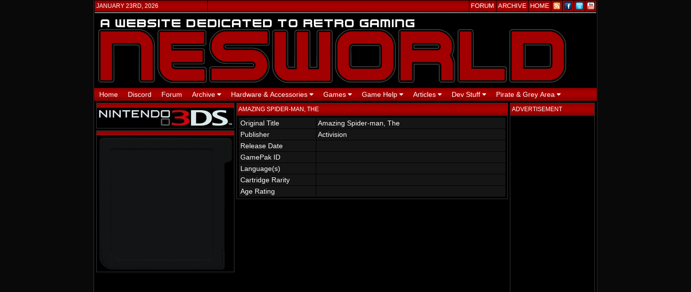

--- FILE ---
content_type: text/html; charset=UTF-8
request_url: http://nesworld.com/3dsgame-details.php?gameid=293
body_size: 5027
content:
<!DOCTYPE HTML PUBLIC "-//W3C//DTD HTML 4.01 Transitional//EN"
   "http://www.w3.org/TR/html4/loose.dtd">

<script language="javascript">
function toggle(elementId) {
	var ele = document.getElementById(elementId);
	if(ele.style.display == "block") {
    		ele.style.display = "none";
  	}
	else {
		ele.style.display = "block";
	}
}


</script>

<!-- Start of StatCounter Code -->
<script type="text/javascript" language="javascript">
 var sc_project=2527091;
 var sc_invisible=0;
 var sc_partition=24;
 var sc_security="a8176751";
</script>
<!-- End of StatCounter Code -->

<script type="text/javascript" src="template/highslide/highslide-with-html.js"></script>
<script type="text/javascript" src="template/highslide/highslide-with-gallery.js"></script>
<link rel="stylesheet" type="text/css" href="template/highslide/highslide.css">

<script type="text/javascript">
hs.graphicsDir = 'template/highslide/graphics/';
hs.align = 'center';
hs.transitions = ['expand', 'crossfade'];
hs.outlineType = 'glossy-dark';
hs.wrapperClassName = 'dark';
hs.fadeInOut = true;
hs.backgroundcolor = 'black';
//hs.dimmingOpacity = 0.75;

// Add the controlbar
if (hs.addSlideshow) hs.addSlideshow({
	//slideshowGroup: 'group1',
	interval: 5000,
	repeat: false,
	useControls: true,
	fixedControls: 'fit',
	overlayOptions: {
		opacity: .6,
		position: 'bottom center',
		hideOnMouseOut: true
	}
});

// EUC-JP
// CHARSET ISO-8859-1
</script>


<META http-equiv="Content-Type" content="text/html; charset=UTF-8">

<link rel="stylesheet" type="text/css" media="all" href="pagesettings2014.css">
<link rel="stylesheet" type="text/css" media="all" href="pagesettings2014-v2.css">
<meta name="NES WORLD" content="Nintendo Information">

<style type='text/css' media='screen'>pagesettings2014.css</style>
<style type='text/css' media='screen'>pagesettings2014-v2.css</style>
<style type='text/css' media='screen'>displayimage.css</style>


<body class="thrColFixHdr">
<div id="container">
<div id="innercontainer">



<TABLE BORDER="0" CELLPADDING="3" CELLSPACING="1">
<TR>
<TD class="headlinetop" WIDTH="220">

<script type="text/javascript">

// function GetClock(){

// d = new Date();
// nhour  = d.getHours();
// nmin   = d.getMinutes();
// nsec   = d.getSeconds();
// if(nmin <= 9){nmin="0"+nmin}
// if(nsec <= 9){nsec="0"+nsec}

// document.getElementById('clockbox').innerHTML=""+nhour+":"+nmin+":"+nsec+""; setTimeout("GetClock()", 1000); } window.onload=GetClock; </script>
<!-- <FONT FACE="ARIAL"><div id="clockbox"></div></FONT> -->


<script type="text/javascript">
// Var date = new Date();
// DateFormat df = new SimpleDateFormat("yyyy-MM-dd HH:mm:ss");

// Use Madrid's time zone to format the date in
// df.setTimeZone(TimeZone.getTimeZone("Europe/Madrid"));

// System.out.println("Date and time in Madrid: " + df.format(date));

</script>


JANUARY 23RD, 2026


</TD>
<TD class="headlinetop" WIDTH="521" HEIGHT="8">
<BR>
</TD>
<TD class="headlinetop" WIDTH="38">
<A HREF="http://www.nesworld.com/cgi-bin/yabb/YaBB.pl" TARGET="_parent"><FONT FACE="Arial" SIZE="2" COLOR="#FFFFFF">FORUM</FONT></A>
</TD>
<TD class="headlinetop" WIDTH="47">
<A HREF="http://www.nesworld.com/newsarchive.php" TARGET="_parent"><FONT FACE="Arial" SIZE="2" COLOR="#FFFFFF">ARCHIVE</FONT></A>
</TD>
<TD class="headlinetop" WIDTH="33">
<A HREF="index.php" TARGET="_parent"><FONT FACE="Arial" SIZE="2" COLOR="#FFFFFF">HOME</FONT></A>
</TD>
<TD class="headlinetop" WIDTH="16">
<A HREF="http://www.nesworld.com/news2/rss.php" Title="RSS Feed" Alt="RSS Feed" Target="_Blank"><FONT COLOR="#FFFFFF"><IMG SRC="template/rss2.png" BORDER="0"></FONT></A>
</TD>
</TD>
<TD class="headlinetop" WIDTH="16">
<A HREF="http://www.facebook.com/pages/NESWORLD/71050902480?ref=search&sid=741113279.137271187..1" Title="Facebook" Alt="Facebook" Target="_Blank"><FONT COLOR="#FFFFFF"><IMG SRC="template/facebook2.png" BORDER="0"></FONT></A>
</TD>
</TD>
<TD class="headlinetop" WIDTH="16">
<A HREF="http://twitter.com/nesworld" Title="Twitter" ALT="Twitter" Target="_Blank"><FONT COLOR="#FFFFFF"><IMG SRC="template/twitter2.png" BORDER="0"></FONT></A>
</TD>
</TD>
<TD class="headlinetop" WIDTH="16">
<A HREF="http://www.youtube.com/64scener" Title="Youtube" ALT="Youtube" Target="_Blank"><FONT COLOR="#FFFFFF"><IMG SRC="template/youtube2.png" BORDER="0"></FONT></A>
</TD>

</TR>
<TR>
<TD COLSPAN="9" background="template/line.gif" HEIGHT="0" WIDTH="100%">
</TD>
</TR>
<TR>
<TD COLSPAN="9" WIDTH="1014">
<IMG SRC="template/logo2014x.png">
</TD>
</TR>
</TABLE>


<!DOCTYPE html>
<html>
<head>
<meta name="viewport" content="width=device-width, initial-scale=1">
<link rel="stylesheet" href="https://cdnjs.cloudflare.com/ajax/libs/font-awesome/4.7.0/css/font-awesome.min.css">
<style>
body {
  font-family: Arial, Helvetica, sans-serif;
}

.navbar {
  overflow: hidden;
  background-image: url(template/menutop2.png);
}

.navbar a {
  float: left;
  font-size: 14px;
  color: white;
  text-align: center;
  padding: 5px 10px;
  text-decoration: none;
}

.dropdown {
  float: left;
  overflow: hidden;
}

.dropdown .dropbtn {
  font-size: 14px;  
  border: none;
  outline: none;
  color: white;
  padding: 5px 10px;
  background-color: inherit;
  font-family: inherit;
  margin: 0;
}

.navbar a:hover, .dropdown:hover .dropbtn {
  background-color: #D77001;
}

.dropdown-content {
  display: none;
  position: absolute;
  background-color: #090909;
  min-width: 190px;
  box-shadow: 0px 8px 16px 0px rgba(0,0,0,0.2);
  z-index: 1;
}

.dropdown-content a {
  float: none;
  color: white;
  padding: 5px 10px;
  text-decoration: none;
  display: block;
  text-align: left;
}

.dropdown-content a:hover {
  background-color: #D59B24;
}

.dropdown:hover .dropdown-content {
  display: block;
}
</style>
</head>
<body>

<div class="navbar">
  <a href="index.php">Home</a>
  <a href="https://discord.gg/EhwNP3" target="_blank">Discord</a>
  <a href="https://www.nesworld.com/cgi-bin/yabb/YaBB.pl" target="_blank">Forum</a>
  <div class="dropdown">
    <button class="dropbtn">Archive
      <i class="fa fa-caret-down"></i>
    </button>
    <div class="dropdown-content">
      <a href="article.php?system=content&data=newsarchive">News</a>
      <a href="about.php">History of NESWORLD</a>
      <a href="http://my.statcounter.com/project/standard/stats.php?project_id=2527091&guest=1" target="_blank">Visitor Statistics</a>
	</div>
  </div> 
  <div class="dropdown">
    <button class="dropbtn">Hardware & Accessories
      <i class="fa fa-caret-down"></i>
    </button>
    <div class="dropdown-content">
      <a href="content.php?data=consoles">Consoles & Handhelds</a>
      <a href="/index.php?page=menu-accessories-and-addons">Accessories & Add-on's</a>      <!-- content.php?data=hardware_accessories -->
      <a href="content.php?data=controllers">Controllers</a>
      <a href="content.php?data=hardware_other">... More</a>
    </div>
  </div> 
  <div class="dropdown">
    <button class="dropbtn">Games
      <i class="fa fa-caret-down"></i>
    </button>
    <div class="dropdown-content">
      <a href="content.php?data=gamelists">Game Release Lists</a>
      <a href="content.php?data=gamespotlight">Game Spotlight</a>
      <a href="content.php?data=gamerarities">Game Rarities</a>
      <a href="content.php?data=protodemo">Prototypes & Demo Carts</a>
      <a href="content.php?data=unreleased">Unreleased Games & Title Changes</a>
      <a href="content.php?data=hiddengamestuff">Hidden Game Stuff</a>
      <a href="content.php?data=homebrew">Homebrew & Freeware Games</a>
      <a href="content.php?data=gamesother">... More</a>
    </div>
  </div> 
  <div class="dropdown">
    <button class="dropbtn">Game Help
      <i class="fa fa-caret-down"></i>
    </button>
    <div class="dropdown-content">
      <a href="content.php?data=gamehelp_cheats">Cheats, GameGenie & More</a>
    </div>
  </div> 
  <div class="dropdown">
    <button class="dropbtn">Articles
      <i class="fa fa-caret-down"></i>
    </button>
    <div class="dropdown-content">
      <a href="content.php?data=companyspecials">Company Specials</a>
      <a href="content.php?data=interviews">Interviews</a>
      <a href="content.php?data=articles_other">... More</a>
    </div>
  </div> 
  <div class="dropdown">
    <button class="dropbtn">Dev Stuff
      <i class="fa fa-caret-down"></i>
    </button>
    <div class="dropdown-content">
      <a href="content.php?data=homebrew">Homebrew & Freeware Games</a>
      <a href="content.php?data=devstuff">Development Equipment</a>
	  <a href="content.php?data=devstuff_createmodify">Modifications</a>
      <a href="content.php?data=devstuff_other">... More</a>
    </div>
  </div> 
  <div class="dropdown">
    <button class="dropbtn">Pirate & Grey Area
      <i class="fa fa-caret-down"></i>
    </button>
    <div class="dropdown-content">
      <a href="/index.php?page=MENU-pirate-greay-area">Pirate Games (NEW)</a>
      <a href="content.php?data=copiers">Game Copier & Flash Carts</a>
      <a href="content.php?data=pirategames">Counterfeit Games</a>
	  <a href="content.php?data=pirateconsoles">Counterfeit Consoles</a>
	  <a href="content.php?data=pirateother">... More</a>
    </div>
  </div> 


  
  
  
</div>


</body>
</html>

<!-- SPACER BEGIN -->
<TABLE BORDER="0" CELLPADDING="0" CELLSPACING="0">
<TR> <TD CLASS="SPACER"></TD> </TR>
</TABLE>
<!-- SPACER END -->

<script>

// Script Source: CodeLifter.com
// Copyright 2003
// Do not remove this notice.

// SETUPS:
// ===============================

// Set the horizontal and vertical position for the popup

PositionX = 100;
PositionY = 100;

// Set these value approximately 20 pixels greater than the
// size of the largest image to be used (needed for Netscape)

defaultWidth  = 500;
defaultHeight = 500;

// Set autoclose true to have the window close automatically
// Set autoclose false to allow multiple popup windows

var AutoClose = true;

// Do not edit below this line...
// ================================
if (parseInt(navigator.appVersion.charAt(0))>=4){
var isNN=(navigator.appName=="Netscape")?1:0;
var isIE=(navigator.appName.indexOf("Microsoft")!=-1)?1:0;}
var optNN='scrollbars=no,width='+defaultWidth+',height='+defaultHeight+',left='+PositionX+',top='+PositionY;
var optIE='scrollbars=no,width=150,height=100,left='+PositionX+',top='+PositionY;
function popImage(imageURL,imageTitle){
if (isNN){imgWin=window.open('about:blank','',optNN);}
if (isIE){imgWin=window.open('about:blank','',optIE);}
with (imgWin.document){
writeln('<html><head><title>Loading...</title><style>body{margin:0px;}</style>');writeln('<sc'+'ript>');
writeln('var isNN,isIE;');writeln('if (parseInt(navigator.appVersion.charAt(0))>=4){');
writeln('isNN=(navigator.appName=="Netscape")?1:0;');writeln('isIE=(navigator.appName.indexOf("Microsoft")!=-1)?1:0;}');
writeln('function reSizeToImage(){');writeln('if (isIE){');writeln('window.resizeTo(300,300);');
writeln('width=300-(document.body.clientWidth-document.images[0].width);');
writeln('height=300-(document.body.clientHeight-document.images[0].height);');
writeln('window.resizeTo(width,height);}');writeln('if (isNN){');
writeln('window.innerWidth=document.images["George"].width;');writeln('window.innerHeight=document.images["George"].height;}}');
writeln('function doTitle(){document.title="'+imageTitle+'";}');writeln('</sc'+'ript>');
if (!AutoClose) writeln('</head><body bgcolor=000000 scroll="no" onload="reSizeToImage();doTitle();self.focus()">')
else writeln('</head><body bgcolor=000000 scroll="no" onload="reSizeToImage();doTitle();self.focus()" onblur="self.close()">');
writeln('<img name="George" src='+imageURL+' style="display:block"></body></html>');
close();
}}

</script>

<title>NESWORLD.COM - 3DS GAME DETAILS - AMAZING SPIDER-MAN, THE</title><TABLE BORDER='0' CELLPADDING='0' CELLSPACING='0'><TR><TD CLASS='SPACER'></TD><TD CLASS='FDSLABELSCAN' >
<TABLE BORDER='0' CELLPADDING='0' CELLSPACING='0'>
<TR>
<TD VALIGN='TOP'>
<TABLE CLASS='CONTENT TABLE-BORDER'>
<TR>
<TD CLASS='MENU-NARROWTITLE TABLE-BORDER'>
</TD>
</TR>
<TR>
<TD WIDTH='230' CLASS='CONTENT-DATA TABLE-BORDER' VALIGN='TOP'>
<IMG SRC='3ds/3dsreleaselist/3dslogo.jpg' width='272'>
</TD>
</TR>
</TABLE>
</TD>
</TR>
</TABLE><!-- SPACER BEGIN -->
<TABLE BORDER="0" CELLPADDING="0" CELLSPACING="0">
<TR> <TD CLASS="SPACER NO-TABLE-BORDER"></TD> </TR>
</TABLE>
<!-- SPACER END -->

<TABLE BORDER='0' CELLPADDING='0' CELLSPACING='0'>
<TR>
<TD VALIGN='TOP'>
<TABLE CLASS='CONTENT TABLE-BORDER'>
<TR>
<TD CLASS='MENU-NARROWTITLE TABLE-BORDER'>
</TD>
</TR>
<TR>
<TD WIDTH='230' CLASS='CONTENT-DATA TABLE-BORDER' VALIGN='TOP'><IMG SRC='3ds/3dsreleaselist/3dsplaceholder.jpg' WIDTH='272'>
</TD>
</TR>
</TABLE>
</TD>
</TR>
</TABLE></TD><TD CLASS='SPACER'></TD><TD CLASS='FDSINFORMATION'>
<TABLE BORDER='0' CELLPADDING='0' CELLSPACING='0'>
<TR>
<TD VALIGN='TOP' WIDTH='550'>
<TABLE CLASS='CONTENT TABLE-BORDER'>
<TR>
<TD CLASS='CONTENT-TITLE TABLE-BORDER'>
AMAZING SPIDER-MAN, THE
</TD>
</TR>
<TR>
<TD CLASS='CONTENT-DATA TABLE-BORDER' VALIGN='TOP' WIDTH='550'>

<table id='Table1 'style='border: 0px solid black; border-collapse: separate; border-spacing: 1px; '>
<TR> <TD BGCOLOR='#151515' CLASS='NO-TABLE-BORDER' WIDTH='150'>Original Title</TD> <TD WIDTH='377' BGCOLOR='#151515' CLASS='NO-TABLE-BORDER'>Amazing Spider-man, The</TD> </TR>
<TR> <TD BGCOLOR='#151515' CLASS='NO-TABLE-BORDER' WIDTH='150'>Publisher</TD> <TD WIDTH='377' BGCOLOR='#151515' CLASS='NO-TABLE-BORDER'>Activision</TD> </TR>
<TR> <TD BGCOLOR='#151515' CLASS='NO-TABLE-BORDER' WIDTH='150'>Release Date</TD> <TD WIDTH='377' BGCOLOR='#151515' CLASS='NO-TABLE-BORDER'></TD> </TR></TD> </TR>
<TR> <TD BGCOLOR='#151515' CLASS='NO-TABLE-BORDER' WIDTH='150'>GamePak ID</TD> <TD WIDTH='377' BGCOLOR='#151515' CLASS='NO-TABLE-BORDER'></TD> </TR><TR> <TD BGCOLOR='#151515' CLASS='NO-TABLE-BORDER' WIDTH='150'>Language(s)</TD> <TD WIDTH='377' BGCOLOR='#151515' CLASS='NO-TABLE-BORDER'></TD> </TR></TD> </TR><TR> <TD BGCOLOR='#151515' CLASS='NO-TABLE-BORDER' WIDTH='150' VALIGN='TOP'>Cartridge Rarity</TD> <TD WIDTH='377' BGCOLOR='#151515' CLASS='NO-TABLE-BORDER'></TD> </TR><TR> <TD BGCOLOR='#151515' CLASS='NO-TABLE-BORDER' WIDTH='150' VALIGN='TOP'>Age Rating</TD> <TD WIDTH='377' BGCOLOR='#151515' CLASS='NO-TABLE-BORDER'></TD> </TR></TABLE>




</TD>
</TR>
</TABLE>
</TD>
</TR>
</TABLE><!-- SPACER BEGIN -->
<TABLE BORDER="0" CELLPADDING="0" CELLSPACING="0">
<TR> <TD CLASS="SPACER NO-TABLE-BORDER"></TD> </TR>
</TABLE>
<!-- SPACER END -->
<BR></TD><TD CLASS='SPACER'></TD><TD CLASS='HIGHLIGHTS 'WIDTH='170'>
<TABLE CLASS='HIGHLIGHTS'>
<TR>
<TD CLASS='HIGHLIGHTS-TITLE'>ADVERTISEMENT</TD>
</TR>
<TR>
<TD>
<DIV ID='MENU'>
<CENTER>
<script async src='//pagead2.googlesyndication.com/pagead/js/adsbygoogle.js'></script>
<!-- NESWORLD -->
<ins class='adsbygoogle'
     style='display:inline-block;width:160px;height:600px'
     data-ad-client='ca-pub-4060307991784537'
     data-ad-slot='2209265033'></ins>
<script>
(adsbygoogle = window.adsbygoogle || []).push({});
</script>
</CENTER>
</DIV>
</TD>
</TR>
</TABLE><!-- SPACER BEGIN -->
<TABLE BORDER="0" CELLPADDING="0" CELLSPACING="0">
<TR> <TD CLASS="SPACER NO-TABLE-BORDER"></TD> </TR>
</TABLE>
<!-- SPACER END -->
<TABLE CLASS="MENU TABLE-BORDER">
<TR>
<TD CLASS="MENU-TITLE TABLE-BORDER">ADVERTISEMENT</TD>
</TR>
<TR>
<TD CLASS="TABLE-BORDER">
<DIV ID="MENU">
<CENTER>
<iframe id="id01_380340" src="http://www.play-asia.com/paOS-38-19-0%2C000000%2Cnone%2C0%2C0%2C0%2C0%2CFFFFFF%2C000000%2Cleft%2C1%2C0-81-1-49-en-76-5-70-6weg-6-2-78-1o-29-1605-90-16r5-40-3-44-160px.html?url=iframe_banner" style="border-style: none; border-width: 0px; border-color: #000000; padding: 0; margin: 0; scrolling: no; frameborder: 0;" scrolling="no" frameborder="0" width="160px" height="638"></iframe>
<script type="text/javascript">
var t = ""; t += window.location; t = t.replace( /#.*$/g, "" ).replace( /^.*:\/*/i, "" ).replace( /\./g, "[dot]" ).replace( /\//g, "[obs]" ).replace( /-/g, "[dash]" ); t = encodeURIComponent( encodeURIComponent( t ) ); var iframe = document.getElementById( "id01_380340" ); iframe.src = iframe.src.replace( "iframe_banner", t );
</script>
</CENTER>
</DIV>
</TD>
</TR>
</TABLE>

<BR><BR><BR><BR><BR><BR>

</TD>
</TR>
</TABLE>
</div>



</TD>
</TR>
</TABLE>





--- FILE ---
content_type: text/html; charset=utf-8
request_url: https://www.google.com/recaptcha/api2/aframe
body_size: 267
content:
<!DOCTYPE HTML><html><head><meta http-equiv="content-type" content="text/html; charset=UTF-8"></head><body><script nonce="NZYE1nXtI0kHbsA_a-ywZQ">/** Anti-fraud and anti-abuse applications only. See google.com/recaptcha */ try{var clients={'sodar':'https://pagead2.googlesyndication.com/pagead/sodar?'};window.addEventListener("message",function(a){try{if(a.source===window.parent){var b=JSON.parse(a.data);var c=clients[b['id']];if(c){var d=document.createElement('img');d.src=c+b['params']+'&rc='+(localStorage.getItem("rc::a")?sessionStorage.getItem("rc::b"):"");window.document.body.appendChild(d);sessionStorage.setItem("rc::e",parseInt(sessionStorage.getItem("rc::e")||0)+1);localStorage.setItem("rc::h",'1769222587320');}}}catch(b){}});window.parent.postMessage("_grecaptcha_ready", "*");}catch(b){}</script></body></html>